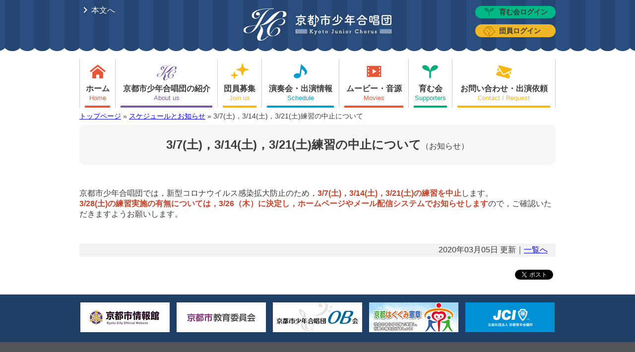

--- FILE ---
content_type: text/css
request_url: https://kcjcc.jp/wp-content/themes/jcc/style.css?ver=1
body_size: 261
content:
@charset "utf-8";
/*
Theme Name: jcc
Author: jidaikobo and studio NiCr
Description: base theme for WordPress.
License: GNU General Public License v2 or later
*/

@import url('css/common/base.css') ;
@import url('css/common/print.css') ;
@import url('css/common/wp.css') ;
@import url('css/layout.css?ver=1') ;
@import url('css/print.css') ;


--- FILE ---
content_type: text/css
request_url: https://kcjcc.jp/wp-content/themes/jcc/css/layout.css?ver=1
body_size: 25338
content:
@charset "utf-8";
/* http://jigsaw.w3.org/css-validator/ */

strong {
  color: #c5442a;
  font-weight: bold;
  font-family: "游ゴシック", YuGothic, "游ゴシック体", "ヒラギノ角ゴ Pro W3", "メイリオ", sans-serif;
}

#content li strong,
#tinymce li strongsingle-information {
  font-weight: bold;
  color: inherit;
}

#content em,
#tinymce em,
#content u,
#tinymce u {
  font-style: normal;
  text-decoration: none;
  background: rgba(0, 0, 0, 0) linear-gradient(transparent 75%, #d3e7f2 0%) repeat scroll 0 0;
  border-bottom: 1px solid #d3e7f2;
}

p:empty {
  display: none;
}

/* body */

body {
  color: #3c3c3c;
  /*  font-family: 'Meiryo',"ヒラギノ角ゴ Pro W3","ＭＳ Ｐゴシック","Osaka", sans-serif;*/
  font-family: "游ゴシック Medium", YuGothic, YuGothicM, "Hiragino Kaku Gothic ProN", メイリオ, Meiryo, sans-serif;
}

body * {
  box-sizing: border-box;
}

.sp {
  display: none;
}

.pc {
  display: block;
}

.w960 {
  margin: 0 auto;
  max-width: 960px;
  position: relative;
}

.skip:focus {
  display: inline-block;
  color: #000;
  background-color: #fff;
  padding: 10px;
  left: auto;
  top: auto;
}

img {
  height: auto;
  max-width: 100%;
}

iframe {
  max-width: 100%;
}

h1,
h2,
h3,
h4,
h5 {
  clear: both;
  /*  font-family: "Yu Gothic Medium", "游ゴシック Medium", YuGothic, "游ゴシック体", "ヒラギノ角ゴ Pro W3", "メイリオ", sans-serif;*/
  font-family: "游ゴシック", YuGothic, "游ゴシック体", "ヒラギノ角ゴ Pro W3", "メイリオ", sans-serif;

  font-weight: bold;
  position: relative;
}

h1,
h2 {
  font-weight: bold;
}

main ul:not([class]) {
  padding-left: 0;
}

main ul:not([class])>li {
  position: relative;
  list-style-type: none;
  padding-left: 10px;
}

main li+li {
  margin-top: .5em;
}

main ul:not([class])>li:before {
  content: '';
  position: absolute;
  top: .6em;
  left: 0;
  display: block;
  width: 5px;
  height: 5px;
  border-radius: 50%;
  background-color: #294e7f;
}

main ul:not([class])>li ul {
  margin: .5em 0;
}

main ul:not([class])>li ul>li:before {
  background-color: #aaa;
}

.wp_social_bookmarking_light {
  float: right;
}

/*

 @media all and (-ms-high-contrast:none) {}
*/

body.ie h1,
body.ie h2,
body.ie h3,
body.ie h4,
body.ie h5,
body.ie .headmenu li a,
body.ie #profile a,
body.ie #supporters a,
body.ie p.more a {
  font-family: 'メイリオ', 'Meiryo', sans-serif;
}

/* container */

/* header */

#site-header {
  background: center bottom url(../images/headerbg.png);
}

#site-header .header-menu a {
  text-decoration: none;
  transition: 0.5s;
}

#site-header #logo a,
#site-header .header-menu>a {
  filter: drop-shadow(0 0 1px #1b345c);

}

#site-header a:hover {
  opacity: 0.7;
}

#logo {
  color: #fff;
  font-size: 1rem;
  margin: 0;
  padding: 1rem 0;
  text-align: center;
}

#logo a {
  color: #fff;
  text-decoration: none;
}

.go_content {
  color: #fff;
  left: 0;
  position: absolute;
  top: 0.5rem;
}

.headmenu {
  list-style: none;
  margin: 0;
  padding: 0;
  position: absolute;
  right: 0;
  top: 0.5rem;
}

.headmenu li a {
  background-position: 1rem center;
  background-repeat: no-repeat;
  border-radius: 2em;
  color: #3c3c3c;
  display: inline-block;
  font-size: 0.9em;
  font-weight: bold;
  margin: 0.25rem 0 0.5rem;
  padding: 0.2rem 1rem 0.2rem 3rem;
  width: 100%;
}

.header-menu a i {
  vertical-align: bottom;
}

#site-header .header-menu a:hover {
  opacity: 1;
}

.s-login {
  background-color: #00b785;
  background-image: url(../images/header_slogin.png);
}

.s-login:hover {
  background-color: #00a074
}

.m-login {
  background-color: #efb726;
  background-image: url(../images/header_mlogin.png);
}

.m-login:hover {
  background-color: #dca71f;
}

/* mainmenu */

#mainmenu ul {
  border-left: 1px solid #ccc;
  display: table;
  margin-top: 1rem;
  width: 100%;
}

#mainmenu li {
  border-right: 1px solid #ccc;
  display: table-cell;
  text-align: center;
  vertical-align: bottom;
}

#mainmenu a {
  background-color: #fff;
  background-position: center 0.5rem;
  background-repeat: no-repeat;
  color: #3c3c3c;
  display: inline-block;
  font-weight: bold;
  padding: 50px 10px 0;
  text-decoration: none;
  transition: 0.5s;
  width: 100%;
}

#mainmenu a::after {
  border-style: solid;
  border-width: 2px;
  content: '';
  display: block;
}

#mainmenu a span {
  display: block;
  font-weight: normal;
  font-size: 80%;
  margin-bottom: 0.5rem;
}

#mainmenu li:nth-child(1) a::after {
  border-color: #e95537;
}

#mainmenu li:nth-child(2) a::after {
  border-color: #7b59a3;
}

#mainmenu li:nth-child(3) a::after {
  border-color: #f8b813;
}

#mainmenu li:nth-child(4) a::after {
  border-color: #079ccd;
}

#mainmenu li:nth-child(5) a::after {
  border-color: #e95537;
}

#mainmenu li:nth-child(6) a::after {
  border-color: #04ab7d;
}

#mainmenu li:nth-child(7) a::after {
  border-color: #f8b813;
}

#mainmenu li:nth-child(1) span {
  color: #e95537;
}

#mainmenu li:nth-child(2) span {
  color: #7b59a3;
}

#mainmenu li:nth-child(3) span {
  color: #f8b813;
}

#mainmenu li:nth-child(4) span {
  color: #079ccd;
}

#mainmenu li:nth-child(5) span {
  color: #e95537;
}

#mainmenu li:nth-child(6) span {
  color: #04ab7d;
}

#mainmenu li:nth-child(7) span {
  color: #f8b813;
}

#mainmenu li:nth-child(1) a:hover,
#mainmenu li:nth-child(1) a.on {
  background-color: #fdeeeb;
}

#content.aboutus>h1,
#content.aboutus .tbl thead th,
#mainmenu li:nth-child(2) a:hover,
#mainmenu li:nth-child(2) a.on {
  background-color: #f2eef6;
}

#content.joinus>h1,
#content.joinus .tbl thead th,
#mainmenu li:nth-child(3) a:hover,
#mainmenu li:nth-child(3) a.on {
  background-color: #fef6e0;
}

#content.schedule>h1,
#content.schedule .tbl thead th,
#mainmenu li:nth-child(4) a:hover,
#mainmenu li:nth-child(4) a.on {
  background-color: #e6f5fa;
}

#content.movie>h1,
#content.movie .tbl thead th,
#mainmenu li:nth-child(5) a:hover,
#mainmenu li:nth-child(5) a.on {
  background-color: #fdeeeb;
}

#content.supporters>h1,
#content.supporters .tbl thead th,
#mainmenu li:nth-child(6) a:hover,
#mainmenu li:nth-child(6) a.on {
  background-color: #e5f6f2;
}

#content.contact>h1,
#content.contact .tbl thead th,
#mainmenu li:nth-child(7) a:hover,
#mainmenu li:nth-child(7) a.on {
  background-color: #fef6e0;
}

#mainmenu li:nth-child(1) a {
  background-image: url(../images/m1bg.png);
}

#mainmenu li:nth-child(2) a {
  background-image: url(../images/m2bg2.png);
}

#mainmenu li:nth-child(3) a {
  background-image: url(../images/m3bg.png);
}

#mainmenu li:nth-child(4) a {
  background-image: url(../images/m4bg.png);
}

#mainmenu li:nth-child(5) a {
  background-image: url(../images/m5bg.png);
}

#mainmenu li:nth-child(6) a {
  background-image: url(../images/m6bg.png);
}

#mainmenu li:nth-child(7) a {
  background-image: url(../images/m7bg.png);
}

/* main_column */

.breadcrumbs p {
  font-size: 90%;
  margin: 0.5rem auto;
}

#content>h1 {
  background: #f6f6f6;
  border-radius: 10px;
  margin: 0 0 2em;
  padding: 1.5rem;
  text-align: center;
}

#content>h1 span {
  font-size: 1rem;
  font-weight: normal;
}

h2 {
  background: left top url(../images/headerbg.png);
  color: #fff;
  background-color: #294e7d;
  font-size: 1.4rem;
  margin: 3rem 0 1.5rem;
  padding: 0.5rem 1rem;
  position: relative;
}

h3 {
  border-bottom: 1px solid #ccc;
  font-size: 1.2rem;
  line-height: 1.4rem;
  margin: 2rem 0 1rem;
  padding: 0.5rem 1rem;
  position: relative;
}

h3::before {
  border-left: 5px solid #254672;
  content: '';
  height: 1.4em;
  left: 0;
  position: absolute;
  top: 0.4rem;
}

h4 {
  border-left: 5px solid #ccc;
  font-size: 1.1rem;
  line-height: 1.4rem;
  margin: 30px 0 20px;
  padding: 0.5rem 1rem;
}

h5 {
  font-size: 1rem;
  line-height: 1.4rem;
  margin: 1rem 0 1rem;
  padding: 0.25rem 0;
}

/*home*/

#mainimg {
  background: center top no-repeat url(../images/mainimgbg.png);
  margin: 1em 0 0;
  text-align: center;
}

.home section {
  padding: 2rem 0;
}

.home #content {
  padding-top: 0;
}

.information h2 {
  position: absolute;
  top: -9000px;
}

.information ul.information {
  border-top: 1px solid #ccc;
  margin-top: 30px;
}

.information ul li {
  border-bottom: 1px solid #ccc;
  padding: 0.5rem 0 0.5rem 10rem;
  position: relative;
}

.information .date {
  font-size: 1rem;
  left: 0;
  position: absolute;
}

.information ul li p {
  margin: 0;
  padding: 0.25rem 0 0.25rem 0rem;
}

a.more {
  clear: both;
  float: right;
}

a.more i {
  background: #254672;
  border-radius: 2em;
  color: #fff;
  font-size: 1.2rem;
  font-weight: bold;
  margin-right: 5px;
  text-decoration: none;
  transition: 0.5s;
  vertical-align: middle;
}

a.more:hover {
  text-decoration: none;
}

a.more:hover i {
  background: #456692;
}

p.more a {
  background: #f2f2f2;
  border-radius: 2em;
  color: #3c3c3c;
  display: block;
  margin-bottom: 1rem;
  padding: 0.5rem 1rem;
  text-align: center;
  text-decoration: none;
  transition: 0.5s;
}

p.more a:hover {
  background: #ddd;
}

.home #profile {
  background-image: url(../images/ribon1.png), url(../images/ribon2.png), url(../images/cloud.png), url(../images/pattern_sky.jpg);
  background-color: #d5f4f8;
  background-position: left top, right top, center top, left top;
  background-repeat: no-repeat, no-repeat, repeat, repeat;
  overflow: hidden;
}

#profile .w960 {
  padding: 0 15%;
}

#profile h2 {
  background: none;
  color: #2c2c2c;
  font-size: 2em;
  margin: 0;
  text-align: center;
}

#profile a {
  background: #e5f6f2;
  border: 2px solid #04ab7d;
  border-radius: 3em;
  color: #3c3c3c;
  display: block;
  font-size: 1rem;
  font-weight: bold;
  margin: 1em auto;
  padding: 0.5rem 1rem;
  text-align: center;
  text-decoration: none;
  transition: 0.5s;
  width: 18em;
}

#profile a:hover {
  background: rgba(255, 255, 255, 0.8);
}

#profile div {
  position: relative;
}

#profile .ja img {
  border-radius: 50%;
  left: -220px;
  position: absolute;
  top: 20px;
}

#profile .en img {
  border-radius: 50%;
  position: absolute;
  right: -220px;
  top: 20px;
}

.schedulebox {
  padding: 1rem 0;
}

.schedulebox::after {
  border-bottom: 1px solid #ccc;
  clear: both;
  content: '';
  display: block;
}

#schedules h2 {
  border-bottom: 5px solid #079ccd;
}

#schedules h2::before {
  content: url(../images/scheduleicon-min.png);
  left: 1rem;
  position: absolute;
  top: 0.75rem;
}

.schedulebox .thumb,
.movie .thumb {
  background-position: center center;
  background-repeat: no-repeat;
  background-size: 80% auto;
  background-image: url(../images/logo.png);
  background-color: #f2f2f2;
}

.schedulebox .thumb {
  float: left;
  min-height: 200px;
  width: 160px;

}

.home .schedulebox {
  padding-bottom: 0;
}

.home .schedulebox div.thumb {
  margin-bottom: 1rem;
}

.home .schedulebox .rightbox h3 {
  padding-left: 0;
}

.noncolumn .schedulebox .thumb {
  min-height: 125px;
  width: 100px;
}

.schedulebox div.thumb img {
  display: block;
  float: left;
}

#movies {
  float: right;
}

#movies .moviebox {
  background: #f2f2f2;
  padding: 1rem;
}

.w450 h2 {
  font-size: 1.2rem;
  margin: 0;
  padding-left: 75px;
}

.w450 h2 span {
  display: block;
  font-size: 75%;
}

.w450 h3 {
  margin: 0 0 1rem;
}

.w450 h3.pc::before {
  display: none;
}

#movies h2 {
  border-bottom: 5px solid #e95537;
}

#movies h2::before {
  content: url(../images/movieicon-min.png);
  left: 1rem;
  position: absolute;
  top: 0.75rem;
}

#movies iframe {
  display: block;
  margin: 0.5rem auto;
}

.moviebox::after {
  clear: both;
  content: '';
  display: block;
}

.embed p,
.thumb p {
  margin: 0;
}

.alignleft {
  margin-right: 10px;
}

.alignright {
  margin-left: 10px;
}

.caption {
  display: inline-block;
  text-align: center;
  color: #777;
  font-size: 0.8rem;
}

.caption img {
  display: block;
}



#supporters {
  clear: both;
  background: center center no-repeat url(../images/supportersbg.png);
}

#supporters h2 {
  background: none;
  border-top: 3px dotted #294e7f;
  text-align: center;
}

#supporters h2 img {
  margin-top: -40px;
}

#supporters h3 {
  border-bottom: none;
  font-size: 1.6rem;
  margin: 0 auto;
  text-align: center;
  font-weight: bold;
  font-size: 2em;
}

#supporters h3::before {
  display: none;
}

.catch {
  font-weight: bold;
  font-size: 1.4rem;
}

#supporters .w960 {
  padding: 0 15%;
}

#supporters a {
  background: #e5f6f2;
  border: 2px solid #04ab7d;
  border-radius: 3em;
  color: #3c3c3c;
  display: block;
  font-size: 1rem;
  font-weight: bold;
  margin: 1em auto;
  padding: 0.5rem 1rem;
  text-align: center;
  text-decoration: none;
  transition: 0.5s;
  width: 18em;
}

#supporters a:hover {
  background: rgba(255, 255, 255, 0.8);
}



.banners {
  background: #203f67;
  padding: 1rem 0;
  text-align: center;
}

.banners a {
  color: #fff !important;
}

.banners p {
  display: inline-block;
  margin: 0 5px;
}

.banners img {
  display: block;
}

/*contentpage*/

/* footer */

#site-footer {
  background: #52565a;
  color: #fff;
  text-align: center;
}

#site-footer a {
  color: #fff;
}

/* 電話番号がリンク文字列として表示されるので、メニュー周りのあしらいは分ける */
.footmenu a {
  border-left: 1px solid #fff;
  display: inline-block;
  padding: 0 0.5rem;
}

.footaddress {
  padding-top: 1rem;
}

.footmenu {
  border-top: 1px solid #26282a;
}

#site-footer .footmenu a:first-child {
  border-left: none;
}

/* content */

/*movie*/

section.movie h2 a {
  color: #fff;
}

.archive .movie h2 {
  clear: both;
}

.archive .movie div.thumb {
  float: left;
  min-height: 150px;
  width: 300px;
  background-size: 50% auto;
}

.archive .movie div.thumb p {
  margin: 0;
}

.archive .movie div.thumb iframe,
.archive .movie div.thumb img {
  display: block;
}

.archive .movie .text {
  float: right;
  max-width: calc(100% - 340px);
}

.archive .movie p {
  margin: 0 0 1rem
}

/*schedule*/

.schedule .schedulebox {
  border-top: 1px solid #ccc;
}

.schedule .schedulebox::after {
  border: none;
}

.schedule .schedulebox h3 {
  margin-top: 0;
}

.archive .schedule div.thumb p {
  margin: 0;
}

.archive .schedule p {
  margin: 0 0 1rem
}

.schedulebox .rightbox {
  float: right;
  width: calc(100% - 180px);
}

.noncolumn .schedulebox .rightbox {
  float: right;
  width: calc(100% - 120px);
}

.schedulebox .rightbox h3 {
  border-bottom: none;
  padding: 0.5rem 1rem 0;
}

/*aboutus*/
.leader p img {
  float: right;
  margin: 0 0 1rem 1rem;
  max-width: 180px;
}

/*joinus*/

.faq dd {
  border-bottom: 1px solid #eee;
  margin: 0 0 1.5rem;
  padding: 0 0 1.5rem;
  position: relative;
}

.faq dt {
  position: relative;
  font-size: 1.1rem;
  font-weight: bold;
  margin-bottom: 0.5rem;
  padding: 0.25rem 0 0.25rem 2.5rem;
}

.faq dt::before {
  content: 'Q';
  background: #e95537;
  color: #fff;
  position: absolute;
  left: 0;
  display: inline-block;
  margin: -2px 5px 0 0;
  padding: 0.1rem 0.5rem;
  vertical-align: middle;
}

.faq dd p {
  margin: 0;
}

.faq dd>p:first-of-type {
  margin-bottom: 1rem;
}

.column {
  width: 100%;
  margin: 0;
  display: flex;
  flex-wrap: wrap;
  justify-content: space-between;
}

.column>* {
  width: 100%;
}

/*table */

.tbl {
  border-left: none;
}

.tbl th,
.tbl td {
  border-right: none;
  padding: 0.5rem 1rem;
  vertical-align: top;
}

.single-information #content table:not(.monthly) {
  margin: 5px 0 10px;
  box-sizing: border-box;
  width: 100%;
  border-collapse: collapse;
  border-spacing: 0;
  border-top: 1px #bbb solid;
  width: 100% !important;
  height: auto !important;
}

.single-information #content table:not(.monthly) tr,
.single-information #content table:not(.monthly) th,
.single-information #content table:not(.monthly) td {
  width: auto !important;
  height: auto !important;
}

.single-information #content table:not(.monthly) th,
.single-information #content table:not(.monthly) td {
  padding: 0.5rem 1rem;
  vertical-align: top;
  border-bottom: 1px #bbb solid;
}

.single-information #content table:not(.monthly) th {
  text-align: left;
  background-color: #f8f8f8;
  white-space: nowrap;
  font-weight: bold;
  color: #111;
}

.single-information table:not(.monthly) tr>*:not(:first-child) {
  border-left: 1px solid #bbb;
}

/* clearfix */

#mainmenu::after,
#site-header::after,
.header-menu::after,
#site-content::after,
#site-footer::after,
#content::after,
.movie::after,
.leader::after,
.faq dd::after {
  clear: both;
  content: '';
  display: block;
}

/*formまわり*/

input[type=text],
input[type=email],
input[type=tel],
input[type=password],
textarea {
  border: 1px solid #ccc;
  display: inline-block;
  font-size: 1rem;
  padding: 5px;
  width: 100%;
}

input[type=submit] {
  background: #203f67;
  border: none;
  border-radius: 5px;
  color: #fff;
  font-size: 1.2rem;
  padding: 1rem 2rem;
  transition: 0.5s;
}

input[type=submit]:hover {
  background: #405f77;
}



.center {
  text-align: center;
}

/* 確認用 */

ul.horizontal,
ul.information {
  list-style: none;
  margin: 0;
  padding: 0;
}

ul.horizontal li {
  display: inline-block;
  margin: 0;
  padding: 0;
}

.w450 {
  box-sizing: border-box;
  display: inline-block;
  vertical-align: top;
  width: 450px;
}

.photogallery.landscape {
  margin: 2em 0 4em;
  padding: 0;
}

.photogallery.landscape .thumb {
  border: 1px solid #ccc;
  display: inline-block;
  height: 125px;
  margin: 0.5rem;
  padding: 3px;
  text-align: center;
  width: 180px;
}

.photogallery.landscape .bgimg {
  background-position: 50% 35%;
  background-size: cover;
  display: block;
  height: 100%;
  width: 100%;
}

.photogallery.square {
  margin-left: -20px;
}

.photogallery.square .thumb {
  display: inline-block;
  height: 143px;
  margin: 0 0 20px;
  width: 143px;
}

.photogallery.square .bgimg {
  background-position: 50% 50%;
  background-size: cover;
  border: 1px solid #999;
  display: block;
  height: 143px;
  padding: 5px;
  width: 143px;
}

.photogallery.outline .bgimg {
  overflow: hidden;
}

#lbp.hide,
#imgbox img.hide {
  opacity: 0;
  z-index: -200;
}

#lbp {
  background: rgba(255, 255, 255, 0.9);
  height: 100%;
  opacity: 1;
  position: fixed;
  text-align: center;
  top: 0;
  transition: 0.5s;
  vertical-align: middle;
  width: 100%;
  z-index: 200;
}

#lbp a {
  color: #777;
  cursor: pointer;
  display: inline-block;
  font-size: 2em;
  margin: 0 1rem;
  padding: 0 1rem;
  transition: 0.5s;
}

#lbp a:hover {
  color: #999;
}

#lbp #closebt {
  font-size: 3em;
  position: absolute;
  right: 7.5%;
  top: 1.5rem
}

#imgbox {
  display: inline;
}

#imgbox img {
  display: inline-block;
  height: auto;
  margin: 0 auto;
  margin-top: 5rem;
  max-height: 80%;
  max-width: 80%;
  opacity: 1;
  width: auto;
  z-index: 200;
}

.dateinfo {
  background: #f2f2f2;
  clear: both;
  margin: 3em 0 1em;
  padding: 0.2rem 1rem;
  text-align: right;
}

/*
.single-schedule #content img:first-of-type{
float: right;
max-width: 40%;
}
*/
.single-schedule #content p.flyer {
  margin-top: 0;
  max-width: 40%;
  text-align: center;
  line-height: 1;
  float: right;
}

.single-schedule #content p.flyer img {
  vertical-align: bottom;
}

.single-schedule #content p.flyer a:hover {
  -webkit-filter: brightness(0.7);
  -moz-filter: brightness(0.7);
  -ms-filter: brightness(0.7);
  filter: brightness(0.7);
  transition: filter 0.5s;
}

.single-schedule #content tr.download a {
  word-break: break-word;
}

.schedule-header {
  width: 58%;
  padding: 0 20px 20px 0;
  float: left;
}

.schedule-body {
  width: 58%;
  padding: 0 0 20px;
  float: left;
}

.schedule-body>h2 {
  margin-top: 0;
}

.yearlists p {
  border-top: 1px dotted #999;
  padding: 1rem 1rem 0.5rem;
  margin: 0 !important;
  font-weight: bold;
}

main .yearlists ul {
  margin: 0 0 1rem;
  padding: 0;
}

main .yearlists ul li {
  display: inline-block;
  padding: 0 0 0 1rem;
}

.yearlists ul li:before {
  content: none !important;
}

.yearlist a {
  display: inline-block;
}

ul.thumb-list {
  margin: 0;
  padding: 0;
  list-style-type: none;
}

ul.thumb-list li {
  display: inline-block;
  margin: 0 0 1em;
  padding: 0 10px;
  width: 180px;
  vertical-align: top;
}

ul.thumb-list li a img {
  width: 160px;
  height: auto;
  max-width: 100%;
  vertical-align: bottom;
}

ul.thumb-list li a span {
  font-size: 90%;
}

.post-type-archive-schedule a.flyer:hover img {
  -webkit-filter: brightness(0.7);
  -moz-filter: brightness(0.7);
  -ms-filter: brightness(0.7);
  filter: brightness(0.7);
  transition: filter 0.5s;
}

span.under {
  text-decoration: underline;
  font-weight: bold;
}

#container .cmt,
#tinymce div.cmt {
  background-color: #fff;
  border: 3px solid #d3e7f2;
}

.single-information #content table div.cmt {
  margin: 0;
}

p.cmt,
div.cmt,
pre.cmt,
#tinymce div.cmt {
  padding: 15px 20px;
}

/* from smartphone.css */
@media all and (min-width: 640px) {
  .column>* {
    width: 48%;
  }

  .column>.column-table:nth-child(2n+1) table {
    margin-right: 40px !important;
  }

  .column>.column-table:nth-child(2n) {
    flex: 1;
  }

  .column>.column-table:nth-child(2n+1) {
    width: auto;
  }

}

@media screen and (max-width: 640px) {
  #mainmenu li {
    display: block;
  }

  .w450,
  .w960 {
    width: 100%;
  }

  #site-content,
  #profile .w960,
  #site-footer .w960 {
    padding: 1rem;
  }

  .home #content {
    padding: 1rem 0;
  }

  .home #site-content {
    padding: 0;
  }

  .pc {
    display: none;
  }

  .sp {
    display: block;
  }

  iframe {
    max-width: 100%;
  }

  .breadcrumbs {
    font-size: 80%;
    padding: 0 1rem;
  }

  #site-header {
    padding: 1.5rem 5%;
  }

  .header-menu {
    text-align: center;
  }

  .headmenu {
    display: block;
    margin: 0 1rem 1rem;
    padding: 0 0 0.5rem;
    position: relative;
    right: auto;
    top: auto;
    border-bottom: 1px dotted #ccc;
  }

  #mainmenu {
    display: none;
    margin: 0 0 0.5rem;
  }

  #mainmenu ul {
    margin-top: 0;
  }

  #mainmenu ul,
  #mainmenu li {
    border: none;
  }

  #mainmenu a {
    background-position: 10px 15px;
    padding: 10px 10px 0 60px;
    text-align: left;
  }

  #mainmenu a::after {
    margin-left: -50px;
  }

  #spmenu {
    background: #fff;
    border-radius: 0.5rem;
    display: none;
    padding: 0.5rem 0;
    margin-top: 0.5rem;
  }

  .information ul.information {
    margin-top: 0;
  }

  .information ul li {
    padding: 0.5rem 1rem;
  }

  .information .date {
    left: auto;
    position: relative;
    display: block;
    text-decoration: none;
  }

  .alignleft,
  .alignright {
    float: none;
    margin: 0 auto 1em;
  }

  .home #content p.sig {
    padding: 0 1rem;
  }

  #movies a.more,
  #schedules a.more {
    margin-right: 1rem;
  }

  #mainimg {
    margin: 0;
  }

  #logo {
    padding: 0.5rem 0
  }

  #ocbt {
    display: inline-block;
    margin: 0 auto;
    text-align: center;
    color: #fff;
    font-size: 0.5rem;
    line-height: 1;
    margin: 0 auto;
  }

  #ocbt i {
    font-size: 2rem;
    display: block;
    margin-bottom: -2px;
  }

  #profile .ja img,
  #profile .en img {
    position: relative;
    left: auto;
    right: auto;
    display: block;
    margin: 0 auto 1rem;
  }

  #profile h2 {
    margin-top: 2em;
  }

  .home .schedulebox {
    padding: 1rem;
  }

  .schedulebox div.thumb {
    width: 140px;
    min-height: 175px
  }

  .schedulebox .rightbox {
    width: calc(100% - 160px)
  }

  .schedulebox h3 {
    border: none;
    padding: 0.5rem 0 0.5rem 1rem;
  }

  #pickup::after {
    clear: both;
    content: '';
    display: block;
  }

  #supporters h2 {
    margin-bottom: 0;
  }

  #supporters h3 {
    font-size: 1.4rem
  }

  #supporters .w960 {
    padding: 0 1rem;
  }

  #supporters a {
    width: auto;
    display: block;
  }

  .tbl,
  .single-information .tbl {
    font-size: 0.9rem;
  }

  .tbl th,
  .tbl td {
    padding: 0.5rem;
  }

  .column-table table {
    width: 100% !important;
  }

  .column-table td {
    width: auto !important;
  }

  .leader p img {
    max-width: 130px;
  }

  .archive .movie div.thumb {
    margin-bottom: 1rem;
  }

  .archive .movie div.thumb,
  .archive .movie .text {
    float: none;
    max-width: 100%;
    width: 100%;
  }

  .footaddress p {
    text-align: left;
  }

  .footaddress p img {
    display: block;
    margin: 0 auto;
  }

  .banners p {
    display: block;
  }

  .banners img {
    margin: 0 auto 5px;
  }

  .schedule-header,
  .schedule-body {
    width: 100%;
    float: none;
  }

  .single-schedule img {
    float: none;
    display: block;
    margin: 0 auto;
    max-width: 80%;
  }
}

table.tbl.monthly th {
  display: block;
  width: 100%;
}

table.tbl.monthly td {
  display: inline-block;
  border: none;
}

table.tbl.monthly tr td:last-child {}

/* highlight */

.highlight_1,
.highlight_1 span.date,
.highlight_1 * {
  color: #000;
  background-color: #fef8e7;
}

.highlight_2,
.highlight_2 span.date,
.highlight_2 * {
  color: #000;
  background-color: #fdeeeb;
}

#content .highlight_1 strong {
  color: #1f1f1f;
  background-color: #f8b813;
}

#content .highlight_2 strong {
  color: #ffffff;
  background-color: #d24225;
  -webkit-font-smoothing: antialiased;
}

.highlight_1 strong,
.highlight_2 strong {
  line-height: 1;
  display: inline-block;
  padding: 5px 8px;
  margin-right: 6px;
  border-radius: 3px;
}

--- FILE ---
content_type: application/javascript
request_url: https://kcjcc.jp/wp-content/themes/jcc/js/jquery.inc.js?ver=6.9
body_size: 2655
content:
jQuery(function($) {

	// 読み込み時の画面サイズによる処理（リサイズを取る場合は、大きくなったときのことも考える。いったんここでは省略）
$(window).on('load', function () {
	if ($(window).width() <= 640) {
		$('#mainmenu').insertAfter('.headmenu').css('display', 'block');
	}
});
	
$('#ocbt').on('click',function(){
  $('#spmenu').slideToggle('slow');
});

// contact form 7 送信時リセットをキャンセル
$('.wpcf7-form').each(function() {
  this.reset = function() { return null; };
});

var photo_b = function(myclick) {
  var nowimg = myclick;
  $('#lbp').removeClass('hide');
  $('#imgbox img').
      attr('src', nowimg.attr('src')).
      css({'max-height': wh * 0.8});
  $('#imgbox').addClass('reportbox');
};

var photo_a = function(myclick) {
  var nowimg = myclick;
//  console.log(nowimg);
  var nextimg = nowimg.next('a.thumb').length
      ? nowimg.next('a.thumb')
      : nowimg.parent('.photogallery').find('a:first');
  var previmg = nowimg.prev('a.thumb').length
      ? nowimg.prev('a.thumb')
      : nowimg.parent('.photogallery').find('a:last');
  $('#lbp').removeClass('hide');
  $('#imgbox img').
      attr('src', nowimg.attr('href')).
      css({'max-height': wh * 0.8});
  $('.photogallery a').removeClass('current next prev');
  nowimg.addClass('current');
  nextimg.addClass('next');
  previmg.addClass('prev');
};
var photo_close = function() {
  $('#lbp').addClass('hide');
  $('#imgbox').removeClass();
};
$('.photogallery a').on('click', function() {
  photo_a($(this));
  return false;
});
$('#imgbox a').on('click', function() {
  var mypos = $(this).attr('class');
  photo_a($('.photogallery a.' + mypos));
  return false;
});
$('#lbp').on('click', function() {
  photo_close();
});
$('#imgbox>*').on('click', function(event) {
  event.stopPropagation();
});
$('#closebt').on('click', function(event) {
  event.preventDefault();
});
$(window).keydown(function(e) {
  if (e.keyCode === 27) {
    photo_close();
  }
});

//白からふわっと
$('#container').removeClass('shadow');
var ww = window.innerWidth ? window.innerWidth : $(window).width();
var wh = window.innerHeight ? window.innerHeight : $(window).height();

});

// スケジュール
jQuery(function($) {
	if( ! $('body').hasClass('single-information') ) return;

	$('#content').find('tr').each( function(){
		if($(this).children().length > 1 ) return;
		var $td = $(this).find('td');

		var str = $td.text().trim();
		// 長めの文字列だったらいちおう追い返してしまう
		if( str.length > 20 ) return;

		// 先頭が「数字+日」の場合はthにする
		if( str.match(/^[0-9０-９].?日/) )
		{
			$(this).html('<th>'+$td.html()+'</th>');
		}
	});
});